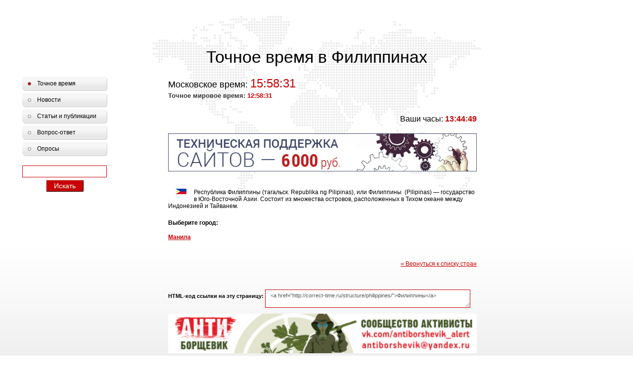

--- FILE ---
content_type: text/html; charset=UTF-8
request_url: http://correct-time.ru/structure/philippines/
body_size: 3839
content:
<html>
<head>
<meta http-equiv="Content-Type" content="text/html; charset=UTF-8">
<title>Филиппины | Точное время | correct-time.ru</title>
<base href="http://correct-time.ru/">
<meta name="generator" content="ИнфоДизайн. Emerald CMS. www.infodesign.ru">
<link rel="stylesheet" href="/css.css?v=1.01" type="text/css">
<script type="text/javascript">
				function openEditWindow(url, dt, id) {
					$pos = (window.opera) ? ", left=100, top=100" : "";
					nw = window.open(url, "correct-time_" + dt + id, "status=no, toolbar=no, menubar=no, scrollbars=yes, resizable=yes, location=no, width=800, height=600" + $pos);
					nw.focus();
					return false;
				}
				function showImage(url, w, h) {
				
					href = "/show/?url=" + url;
	    			w += 20;
	    			h += 10;
	    			sh = screen.height - 80;
	    			if (document.all) sh -= 40;
	    			sw = screen.width;
	    			if (h > sh) h = sh;
	    			if (w > sw) w = sw;
	    			posX = sw/2 - w/2;
	    			posY = sh/2 - h/2;
	    			if (posY < 0) posY = 0;
	    			if (posX < 0) posX = 0;
	    			posCode = (document.all) ? ",left=" + posX + ",top=" + posY : ",screenX=" + posX + ",screenY=" + posY;
	    			moreWin = window.open (href, "", "status=no, toolbar=no, menubar=no, scrollbars=yes, resizable=no, location=no, width=" + w + ", height=" + h + posCode);
	    			moreWin.focus();
	  			}
	  			
				function popupWindow(url, w, h) {
	            	href = url;
	            	sh = screen.height - 80;
	            	if (document.all) sh -= 40;
	            	sw = screen.width;
	            	if (h > sh) h = sh;
	            	if (w > sw) w = sw;
	            	posX = sw/2 - w/2;
	            	posY = sh/2 - h/2;
	            	if (posY < 0) posY = 0;
	            	if (posX < 0) posX = 0;
	            	posCode = (document.all) ? ",left=" + posX + ",top=" + posY : ",screenX=" + posX + ",screenY=" + posY;
					moreWin = window.open (href, "idm_popup", "status=no, toolbar=no, menubar=no, scrollbars=yes, resizable=no, location=no, width=" + w + ", height=" + h + posCode);
	            	moreWin.focus();
	          	}  			
	  			
				</script><meta http-equiv="X-UA-Compatible" content="IE=edge">
<meta name="viewport" content="user-scalable=no, initial-scale=1.0, maximum-scale=1.0, width=device-width">
<script type="text/javascript" src="http://ajax.googleapis.com/ajax/libs/jquery/1.11.1/jquery.min.js"></script><script type="text/javascript" src="/js/time.js?v=1.1"></script>
</head>
<body>
<div id="outer">
<div class="menuFix">
<span id="nav_dropdown"><span class="down">Меню</span><span class="up">Свернуть</span></span><ul>
<li class="act"><span>Точное время</span></li>
<li><a href="/news/">Новости</a></li>
<li><a href="/articles/">Статьи и публикации</a></li>
<li>
<a href="/answers/">Вопрос-ответ</a><ul>
<li><a href="/answers/">Ответы на вопросы</a></li>
<li><a href="/faqform/">Задать вопрос</a></li>
</ul>
</li>
<li><a href="/oprosi/">Опросы</a></li>
</ul>
<span id="nav_search">Поиск</span><form action="/rusearch/" method="get">
<input type="text" name="s" class="input"><input type="submit" class="submit" value="Искать">
</form>
</div>
<div class="header"><h1>Точное время в Филиппинах</h1></div>
<div class="body"><div class="container">
<div class="rightCol"><div class="lCol">
<div class="column currentTimes">Московское время: <span class="time" id="capitaltime"></span><script type="text/javascript">
					cityTime(1769615907000,document.getElementById("capitaltime"));
				</script><div class="worldTime">Точное мировое время: <span class="time" id="worldTime"></span>
</div>
<script type="text/javascript">
					worldTime(1769615907000,document.getElementById("worldTime"));
				</script>
</div>
<div class="personal fright" style="width:40%;"><p style="margin:8px 0 20px;;text-align:right;"><span style="font-size: 16px;">Ваши часы: </span><span class="time" id="yourtime"><script type="text/javascript">
					yourTime();
				</script></span></p></div>
<div class="clear"></div>
<div style="text-align:right;margin-bottom:15px;"><a href="https://infodesign.ru/podderzhka_saita/" target="_blank"><img style="width:100%;max-width:728px;" src="/img/texpodd.jpg"></a></div>
<div class="clear"></div>
<div class="countryTitle">
<img src="/upload/79d00be340b5210077d8bde42a0e8b39.png" width="22" height="11" alt="Филиппины" title="Филиппины" style="margin: 0 15px 15px 15px;float: left;"><p>Республика Филиппины (тагальск. Republika ng Pilipinas), или Филиппины&nbsp; (Pilipinas) &mdash; государство в Юго-Восточной Азии. Состоит из множества островов, расположенных в Тихом океане между Индонезией и Тайванем.</p><span class="clear"></span>
</div>
<p style="margin-top:15px;"><b>Выберите город:</b></p>
<div class="cityList">
<div class="col"><div class="cityListItem" style="font-weight: bold;"><a href="/structure/philippines/manila/">Манила</a></div></div>
<div class="col"></div>
<div class="col"></div>
</div>
<div class="up" style="text-align:right;"><a href="/structure/">« Вернуться к списку стран</a></div>
<div class="htmlCode"><div style="margin-top:40px">
<span class="htmlcodetext">HTML-код ссылки на эту страницу: </span><textarea type="text" onfocus="this.select();">&lt;a href="http://correct-time.ru/structure/philippines/"&gt;Филиппины&lt;/a&gt;</textarea>
</div></div>
<div style="text-align:right;margin-bottom:15px;"><a href="https://vk.com/antiborshevik_alert" target="_blank"><img style="width:100%;max-width:728px;" src="/img/antiborshch.jpg"></a></div>
</div></div>
<div class="leftCol">
<div class="mainMenu">
<a href="/" class="active">Точное время</a><a href="/news/">Новости</a><a href="/articles/">Статьи и публикации</a><a href="/answers/">Вопрос-ответ</a><a href="/oprosi/">Опросы</a><div class="searchDiv"><form action="/rusearch/" method="get">
<input type="text" name="s" class="input"><input type="submit" class="submit" value="Искать">
</form></div>
</div>
<noindex><div class="leftColAd"></div></noindex>
</div>
</div></div>
<div class="footer"><div class="container">
<div class="counters"><noindex><span><script language="javascript">
														<!-- 
														d=document;var a='';a+=';r='+escape(d.referrer);js=10;//--></script> 
														<script language="javascript1.1"><!-- 
														a+=';j='+navigator.javaEnabled();js=11;//--></script> 
														<script language="javascript1.2"><!-- 
														s=screen;a+=';s='+s.width+'*'+s.height; 
														a+=';d='+(s.colorDepth?s.colorDepth:s.pixelDepth);js=12;//--></script> 
														<script language="javascript1.3"><!-- 
														js=13;//--></script><script language="javascript" type="text/javascript"><!-- 
														d.write('<a href="http://top.mail.ru/jump?from=1963404" target="_top">'+ 
														'<img src="http://d5.cf.bd.a1.top.mail.ru/counter?id=1963404;t=216;js='+js+ 
														a+';rand='+Math.random()+'" alt="Рейтинг@Mail.ru" border="0" '+ 
														'height="31" width="88"><\/a>');if(11<js)d.write('<'+'!-- ');//--></script> 
														<noscript><a target="_top" href="http://top.mail.ru/jump?from=1963404"> 
														<img src="http://d5.cf.bd.a1.top.mail.ru/counter?js=na;id=1963404;t=216" 
														height="31" width="88" border="0" alt="Рейтинг@Mail.ru"></a></noscript> 
														<script language="javascript" type="text/javascript"><!-- 
														if(11<js)d.write('--'+'>');//-->
														</script></span><span><script type="text/javascript">

																document.write("<a href='http://www.liveinternet.ru/click' "+
																"target=_blank><img src='//counter.yadro.ru/hit?t14.2;r"+
																escape(document.referrer)+((typeof(screen)=="undefined")?"":
																";s"+screen.width+"*"+screen.height+"*"+(screen.colorDepth?
																screen.colorDepth:screen.pixelDepth))+";u"+escape(document.URL)+
																";"+Math.random()+
																"' alt='' title='LiveInternet: показано число просмотров за 24"+
																" часа, посетителей за 24 часа и за сегодня' "+
																"border='0' width='88' height='31'\/><\/a>")

															</script></span><span><a href="http://metrika.yandex.ru/stat/?id=14613295&amp;from=informer" target="_blank" rel="nofollow"><img src="//bs.yandex.ru/informer/14613295/3_0_FFFFFFFF_EFEFEFFF_0_pageviews" style="width:88px; height:31px; border:0;" alt="Яндекс.Метрика" title="Яндекс.Метрика: данные за сегодня (просмотры, визиты и уникальные посетители)"></a></span></noindex></div>
<div class="copyright">
																	© <noindex><a href="http://www.infodesign.ru/" target="_blank" rel="nofollow">Разработка сайтов в Филиппинах</a></noindex><br>
																	«ИнфоДизайн», 2009—2026</div>
</div></div>
</div>
<script type="text/javascript">
					(function (d, w, c) {
					(w[c] = w[c] || []).push(function() {
					try {
					w.yaCounter14613295 = new Ya.Metrika({id:14613295, enableAll: true});
					} catch(e) {}
					});

					var n = d.getElementsByTagName("script")[0],
					s = d.createElement("script"),
					f = function () { n.parentNode.insertBefore(s, n); };
					s.type = "text/javascript";
					s.async = true;
					s.src = (d.location.protocol == "https:" ? "https:" : "http:") + "//mc.yandex.ru/metrika/watch.js";

					if (w.opera == "[object Opera]") {
					d.addEventListener("DOMContentLoaded", f);
					} else { f(); }
					})(document, window, "yandex_metrika_callbacks");
				</script><noscript><div><img src="//mc.yandex.ru/watch/14613295" style="position:absolute; left:-9999px;" alt=""></div></noscript>
<script type="text/javascript"> 
				var _gaq = _gaq || []; 
				_gaq.push(['_setAccount', 'UA-20467299-1']); 
				_gaq.push(['_trackPageview']); 
				
				(function() { 
				var ga = document.createElement('script'); ga.type = 'text/javascript'; ga.async = true; 
				ga.src = ('https:' == document.location.protocol ? 'https://ssl' : 'http://www') + '.google-analytics.com/ga.js'; 
				var s = document.getElementsByTagName('script')[0]; s.parentNode.insertBefore(ga, s); 
				})(); 
				</script>
</body>
</html>


--- FILE ---
content_type: text/css
request_url: http://correct-time.ru/css.css?v=1.01
body_size: 11332
content:
@charset "IBM866";
/*! normalize.css v3.0.0 | MIT License | git.io/normalize */
/**
 * 1. Set default font family to sans-serif.
 * 2. Prevent iOS text size adjust after orientation change, without disabling
 *    user zoom.
 */
html {
  font-family: sans-serif;
  /* 1 */
  -ms-text-size-adjust: 100%;
  /* 2 */
  -webkit-text-size-adjust: 100%;
  /* 2 */ }

/**
 * Remove default margin.
 */
body {
  margin: 0; }

/* HTML5 display definitions
   ========================================================================== */
/**
 * Correct `block` display not defined for any HTML5 element in IE 8/9.
 * Correct `block` display not defined for `details` or `summary` in IE 10/11 and Firefox.
 * Correct `block` display not defined for `main` in IE 11.
 */
article,
aside,
details,
figcaption,
figure,
footer,
header,
hgroup,
main,
nav,
section,
summary {
  display: block; }

/**
 * 1. Correct `inline-block` display not defined in IE 8/9.
 * 2. Normalize vertical alignment of `progress` in Chrome, Firefox, and Opera.
 */
audio,
canvas,
progress,
video {
  display: inline-block;
  /* 1 */
  vertical-align: baseline;
  /* 2 */ }

/**
 * Prevent modern browsers from displaying `audio` without controls.
 * Remove excess height in iOS 5 devices.
 */
audio:not([controls]) {
  display: none;
  height: 0; }

/**
 * Address `[hidden]` styling not present in IE 8/9/10.
 * Hide the `template` element in IE 8/9/11, Safari, and Firefox < 22.
 */
[hidden],
template {
  display: none; }

/* Links
   ========================================================================== */
/**
 * Remove the gray background color from active links in IE 10.
 */
a {
  background: transparent; }

/**
 * Improve readability when focused and also mouse hovered in all browsers.
 */
a:active,
a:hover {
  outline: 0; }

/* Text-level semantics
   ========================================================================== */
/**
 * Address styling not present in IE 8/9/10/11, Safari, and Chrome.
 */
abbr[title] {
  border-bottom: 1px dotted; }

/**
 * Address style set to `bolder` in Firefox 4+, Safari, and Chrome.
 */
b,
strong {
  font-weight: bold; }

/**
 * Address styling not present in Safari and Chrome.
 */
dfn {
  font-style: italic; }

/**
 * Address variable `h1` font-size and margin within `section` and `article`
 * contexts in Firefox 4+, Safari, and Chrome.
 */
h1 {
  font-size: 2em;
  margin: 0.67em 0; }

/**
 * Address styling not present in IE 8/9.
 */
mark {
  background: #ff0;
  color: #000; }

/**
 * Address inconsistent and variable font size in all browsers.
 */
small {
  font-size: 80%; }

/**
 * Prevent `sub` and `sup` affecting `line-height` in all browsers.
 */
sub,
sup {
  font-size: 75%;
  line-height: 0;
  position: relative;
  vertical-align: baseline; }

sup {
  top: -0.5em; }

sub {
  bottom: -0.25em; }

/* Embedded content
   ========================================================================== */
/**
 * Remove border when inside `a` element in IE 8/9/10.
 */
img {
  border: 0; }

/**
 * Correct overflow not hidden in IE 9/10/11.
 */
svg:not(:root) {
  overflow: hidden; }

/* Grouping content
   ========================================================================== */
/**
 * Address margin not present in IE 8/9 and Safari.
 */
figure {
  margin: 1em 40px; }

/**
 * Address differences between Firefox and other browsers.
 */
hr {
  -moz-box-sizing: content-box;
  box-sizing: content-box;
  height: 0; }

/**
 * Contain overflow in all browsers.
 */
pre {
  overflow: auto; }

/**
 * Address odd `em`-unit font size rendering in all browsers.
 */
code,
kbd,
pre,
samp {
  font-family: monospace, monospace;
  font-size: 1em; }

/* Forms
   ========================================================================== */
/**
 * Known limitation: by default, Chrome and Safari on OS X allow very limited
 * styling of `select`, unless a `border` property is set.
 */
/**
 * 1. Correct color not being inherited.
 *    Known issue: affects color of disabled elements.
 * 2. Correct font properties not being inherited.
 * 3. Address margins set differently in Firefox 4+, Safari, and Chrome.
 */
button,
input,
optgroup,
select,
textarea {
  color: inherit;
  /* 1 */
  font: inherit;
  /* 2 */
  margin: 0;
  /* 3 */ }

/**
 * Address `overflow` set to `hidden` in IE 8/9/10/11.
 */
button {
  overflow: visible; }

/**
 * Address inconsistent `text-transform` inheritance for `button` and `select`.
 * All other form control elements do not inherit `text-transform` values.
 * Correct `button` style inheritance in Firefox, IE 8/9/10/11, and Opera.
 * Correct `select` style inheritance in Firefox.
 */
button,
select {
  text-transform: none; }

/**
 * 1. Avoid the WebKit bug in Android 4.0.* where (2) destroys native `audio`
 *    and `video` controls.
 * 2. Correct inability to style clickable `input` types in iOS.
 * 3. Improve usability and consistency of cursor style between image-type
 *    `input` and others.
 */
button,
html input[type="button"],
input[type="reset"],
input[type="submit"] {
  -webkit-appearance: button;
  /* 2 */
  cursor: pointer;
  /* 3 */ }

/**
 * Re-set default cursor for disabled elements.
 */
button[disabled],
html input[disabled] {
  cursor: default; }

/**
 * Remove inner padding and border in Firefox 4+.
 */
button::-moz-focus-inner,
input::-moz-focus-inner {
  border: 0;
  padding: 0; }

/**
 * Address Firefox 4+ setting `line-height` on `input` using `!important` in
 * the UA stylesheet.
 */
input {
  line-height: normal; }

/**
 * It's recommended that you don't attempt to style these elements.
 * Firefox's implementation doesn't respect box-sizing, padding, or width.
 *
 * 1. Address box sizing set to `content-box` in IE 8/9/10.
 * 2. Remove excess padding in IE 8/9/10.
 */
input[type="checkbox"],
input[type="radio"] {
  box-sizing: border-box;
  /* 1 */
  padding: 0;
  /* 2 */ }

/**
 * Fix the cursor style for Chrome's increment/decrement buttons. For certain
 * `font-size` values of the `input`, it causes the cursor style of the
 * decrement button to change from `default` to `text`.
 */
input[type="number"]::-webkit-inner-spin-button,
input[type="number"]::-webkit-outer-spin-button {
  height: auto; }

/**
 * 1. Address `appearance` set to `searchfield` in Safari and Chrome.
 * 2. Address `box-sizing` set to `border-box` in Safari and Chrome
 *    (include `-moz` to future-proof).
 */
input[type="search"] {
  -webkit-appearance: textfield;
  /* 1 */
  -moz-box-sizing: content-box;
  -webkit-box-sizing: content-box;
  /* 2 */
  box-sizing: content-box; }

/**
 * Remove inner padding and search cancel button in Safari and Chrome on OS X.
 * Safari (but not Chrome) clips the cancel button when the search input has
 * padding (and `textfield` appearance).
 */
input[type="search"]::-webkit-search-cancel-button,
input[type="search"]::-webkit-search-decoration {
  -webkit-appearance: none; }

/**
 * Define consistent border, margin, and padding.
 */
fieldset {
  border: 1px solid #c0c0c0;
  margin: 0 2px;
  padding: 0.35em 0.625em 0.75em; }

/**
 * 1. Correct `color` not being inherited in IE 8/9/10/11.
 * 2. Remove padding so people aren't caught out if they zero out fieldsets.
 */
legend {
  border: 0;
  /* 1 */
  padding: 0;
  /* 2 */ }

/**
 * Remove default vertical scrollbar in IE 8/9/10/11.
 */
textarea {
  overflow: auto; }

/**
 * Don't inherit the `font-weight` (applied by a rule above).
 * NOTE: the default cannot safely be changed in Chrome and Safari on OS X.
 */
optgroup {
  font-weight: bold; }

/* Tables
   ========================================================================== */
/**
 * Remove most spacing between table cells.
 */
table {
  border-collapse: collapse;
  border-spacing: 0; }

td,
th {
  padding: 0; }




/* Site styles
   ========================================================================== */
input[type=text],
input[type=password],
select,
textarea {
  height: 24px;
  line-height: 22px;
  font-family: "Tahoma", sans-serif;
  color: #555;
  padding: 0px 10px;
  margin: 0px;
  /*border:1px solid #cfcfcf;*/
  border: 1px solid #c80000;
  width: 100%;
  font-size: 14px;
  -webkit-box-sizing: border-box;
  -moz-box-sizing: border-box;
  -ms-box-sizing: border-box;
  box-sizing: border-box;
  -webkit-transition: all 0.25s ease;
  -moz-transition: all 0.25s ease;
  -o-transition: all 0.25s ease;
  -ms-transition: all 0.25s ease;
  transition: all 0.25s ease; }
  input[type=text]:focus,
  input[type=password]:focus,
  select:focus,
  textarea:focus {
    outline: 0;
    color: #333;
    border-color: black;
    -moz-box-shadow: inset 1px 2px 3px #ededed;
    -webkit-box-shadow: inset 1px 2px 3px #ededed;
    -o-box-shadow: inset 1px 2px 3px #ededed;
    -ms-box-shadow: inset 1px 2px 3px #ededed;
    box-shadow: inset 1px 2px 3px #ededed; }
  input[type=text].searchInput,
  input[type=password].searchInput,
  select.searchInput,
  textarea.searchInput {
    width: 70%; }

.formField textarea {
  height: 100px; }

input[type="submit"], input[type="button"], button, .button, .btn {
  height: 24px;
  line-height: 22px;
  padding: 0 15px;
  display: inline-block;
  behavior: url(js/PIE.htc);
  position: relative;
  border-radius: 2px;
  color: #fff;
  background: #c80000;
  text-shadow: 0 1px #982a07;
  text-align: center;
  font-size: 14px;
  text-decoration: none;
  border: none;
  border-left: 1px solid #ccc;
  border-top: 1px solid #ccc;
  border-bottom: 1px solid #000;
  border-right: 1px solid #000;
  -webkit-transition: all 0.25s ease;
  -moz-transition: all 0.25s ease;
  -o-transition: all 0.25s ease;
  -ms-transition: all 0.25s ease;
  transition: all 0.25s ease; }
  input[type="submit"]:hover, input[type="button"]:hover, button:hover, .button:hover, .btn:hover {
    text-shadow: none;
    background: #d5d5d5;
    color: #fff;
    color: #000; }
  input[type="submit"].searchButton, input[type="button"].searchButton, button.searchButton, .button.searchButton, .btn.searchButton {
    margin: 0 0 0 10px; }

.captcha {
  overflow: hidden; }
  .captcha img {
    float: left;
    margin: 0 15px 0 0; }
  .captcha input[type="text"] {
    width: 100px; }

.btn-order {
  margin: 20px 0; }
  .btn-order a.btn {
    height: auto;
    line-height: 15px;
    padding: 10px; }

.formSendError {
  background: none repeat scroll 0 0 #fee8ec;
  border: 1px solid #feafaf;
  border-radius: 3px;
  color: #dc4a4a;
  display: block;
  padding: 5px;
  font-size: 12px;
  margin-bottom: 15px; }

@media (max-width: 480px) {
  .divSearch {
    padding: 0 90px 0 0;
    position: relative; }
    .divSearch input[type="text"] {
      width: 100%; }
    .divSearch input[type="submit"] {
      position: absolute;
      top: 0;
      right: 0; } }

.searchDiv {
  text-align: center;
  margin-top: 20px;
  width: 171px; }
  .searchDiv input[type="text"] {
    display: block;
    margin: 0 0 5px; }

a {
  color: #3366ff;
  text-decoration: underline; }
  a:hover {
    color: #0033CC;
    text-decoration: none; }

img {
  max-width: 100%; }

.group:before, .group:after {
  content: "";
  display: table; }
.group:after {
  clear: both; }
.group {
  *zoom: 1; }

.hidden {
  display: none; }

.inline {
  display: inline; }

.block {
  display: block; }

.inline-block {
  display: inline-block;
  *display: inline;
  *zoom: 1; }

.relative {
  position: relative; }

.absolute {
  position: absolute; }

.center, .centeralign {
  text-align: center; }

.right, .rightalign {
  text-align: right; }

.left, .leftalign {
  text-align: left; }

.fleft {
  float: left; }

.fright {
  float: right; }

.bold {
  font-weight: bold; }

.italic {
  font-weight: italic; }

.big {
  font-size: 1.25em; }

.small {
  font-size: .75em; }

.darkred, .darkred a {
  color: #800000; }

.green, .green a {
  color: #008000; }

.blue, .blue a {
  color: blue; }

.black, .black a {
  color: black; }

.star {
  color: red; }

.error {
  color: red; }

.topbottom p {
  margin: 0; }

.jserror span {
  padding-left: 24px;
  background: url(img/invalid.png) 3px 3px no-repeat;
  color: #FB0F00; }

.jssuccess {
  width: 16px;
  height: 16px;
  display: inline-block;
  background: url(img/valid.png) no-repeat; }

.listPages {
  clear: both;
  padding: 10px 0;
  text-align: center;
  color: #595959;
  font-size: 14px; }
  .listPages a, .listPages span {
    display: inline-block;
    margin: 0 3px; }
    .listPages a:hover, .listPages span:hover {
      color: #de2c00; }
    .listPages a.pred, .listPages span.pred {
      margin-right: 20px;
      position: relative;
      color: #595959; }
      .listPages a.pred:after, .listPages span.pred:after {
        display: block;
        position: absolute;
        content: "";
        background-image: url(img/icons.png);
        background-repeat: no-repeat;
        width: 16px;
        height: 5px;
        background-position: -107px -19px;
        left: -20px;
        top: 8px; }
      .listPages a.pred.active, .listPages span.pred.active {
        color: #c80000; }
        .listPages a.pred.active:after, .listPages span.pred.active:after {
          background-position: -107px -6px; }
      .listPages a.pred.noactive, .listPages span.pred.noactive {
        cursor: inherit; }
    .listPages a.next, .listPages span.next {
      margin-left: 20px;
      position: relative;
      color: #595959; }
      .listPages a.next:after, .listPages span.next:after {
        display: block;
        position: absolute;
        content: "";
        background-image: url(img/icons.png);
        background-repeat: no-repeat;
        width: 16px;
        height: 5px;
        background-position: -107px -13px;
        right: -20px;
        top: 8px; }
      .listPages a.next.active, .listPages span.next.active {
        color: #c80000; }
        .listPages a.next.active:after, .listPages span.next.active:after {
          background-position: -107px 0px; }
  .listPages span {
    color: #de2c00; }

.edit {
  position: absolute;
  left: 0;
  top: -15px; }

#print {
  width: 800px;
  margin: 0 auto;
  text-align: left;
  position: relative;
  color: #555; }

/* html #print {height:100%;} /*for IE min-height */
#print a {
  color: #555; }

#print #header_print {
  width: 100%;
  padding: 15px 0;
  border-bottom: 2px solid #ccc;
  overflow: hidden; }

#printUrl {
  float: right;
  padding: 10px;
  font-size: 12px; }

.printurl {
  padding: 0 0 15px;
  text-align: center; }

#printContent h1, #printContent h2, #printContent h3, #printContent h4, #printContent h5 {
  color: #555; }

#printContent {
  color: #555; }

#printContent th {
  color: #555; }

#print a, .footer_print a {
  color: #666; }

.footer_print {
  clear: both;
  color: #000;
  margin: 0 auto 0;
  position: relative;
  width: 800px;
  padding-top: 20px;
  text-align: left; }
  .footer_print .copyright {
    font-size: 11px;
    overflow: hidden;
    padding: 0; }
  .footer_print .infodesign {
    float: right;
    margin-left: 15px;
    padding: 0;
    font-size: 11px;
    text-align: right; }

.border_foot {
  border-top: 5px solid #ccc;
  padding: 10px 0;
  margin: 0; }

.divArtListSource, .divArtListSourceLink {
  font-size: 12px; }

#printContent {
  clear: both;
  padding-top: 15px; }

.footer_print .border_foot .text {
  color: #555; }

#print input[type="text"], #print textarea, #print select {
  border: 1px solid #777; }

.m {
  margin: 10px;
  padding: 10px;
  background: #fff; }

.divEdit {
  margin: 0 0 15px 0; }

.divModuleRights {
  z-index: 999; }

.adminDivCreate, .adminDivCreateMult {
  margin-bottom: 10px; }

.adminEditDelText {
  margin: 0;
  padding: 0;
  margin-bottom: 10px; }

.spanEditDel {
  padding: 0px 10px 0px; }

.spanEditDel img, #mainContent .spanEditDel img {
  vertical-align: middle;
  margin: 0px 3px 0px;
  border: 0; }

.absolute .spanEditDel {
  position: relative;
  top: -20px; }

.divAddModule {
  margin: 0 0 10px 0; }

.divMoveForm {
  margin: 15px 0 25px; }

.divMoveForm form {
  padding: 0;
  margin: 0; }

.spanSort {
  padding: 0px 10px 0px; }

.spanSort input.inactive, .spanSort input.active, .spanSort input.error {
  border: 1px solid #000;
  width: 50px;
  height: 20px;
  padding-left: 15px;
  background: url(adminimg/sort_inactive.png) no-repeat left;
  color: #000; }

.spanSort input.active {
  background: url(adminimg/sort_active.png) no-repeat left; }

.spanSort input.error {
  background: url(adminimg/sort_error.png) no-repeat left; }

.pageEdit {
  margin-top: 10px; }

.pageInput {
  width: 30px;
  padding: 0 5px; }

/* Group edit */
#groupEditor {
  padding: 0px 0px 20px 0px;
  background: #e9e9e4;
  border: 2px solid #82827F;
  width: 420px; }

#groupEditor .closeImg {
  text-align: right; }

#groupEditor .mainDiv {
  margin: 20px 20px 0px 20px; }

#groupEditor table {
  margin: 15px 0px 0px 0px; }

#groupEditor .fieldGroupEditor {
  padding: 5px; }

#groupEditor .fieldGroupEditor input {
  width: 250px; }

#groupEditor .submitGroupEditor {
  padding: 5px;
  text-align: center; }

#groupEditor .error {
  font-size: 11px;
  font-weight: bold;
  color: #E00000; }

#groupEditor .info {
  font-size: 11px;
  font-weight: bold;
  color: #00AF00; }

/* ModuleRights */
div.divModuleRights {
  position: absolute;
  top: 25px;
  right: 30px;
  border: 1px solid black;
  width: 360px;
  padding: 2px;
  background-color: white;
  z-index: 9999; }

div.divModuleRights div.title {
  width: 100%;
  text-align: center;
  font-weight: bold; }

div.divModuleRights div.title a {
  cursor: pointer; }

div.divModuleRights div.module {
  padding: 4px;
  margin: 5px 2px;
  border: 1px solid black; }

div.divModuleRights div.module div.role {
  clear: both;
  padding: 3px 0 3px 0; }

/* Top panel */
.leftalign, .divEdit, .adminDivCreate, .adminDivCreateMult, .adminEditDelText, .leftalign a, .divEdit a, .adminDivCreate a, .adminDivCreateMult a, .adminEditDelText a, #flashUploadDiv a, .edit a {
  font: 11px Tahoma !Important;
  color: #666; }

.adminTopPanel {
  border-bottom: 1px solid #6f7071;
  width: 100%;
  background: #000;
  font: 12px Arial, Helvetica, sans-serif;
  position: relative;
  behavior: url(js/PIE.htc);
  position: relative;
  -moz-box-shadow: 1px 2px 5px #5a5a5a;
  -webkit-box-shadow: 1px 2px 5px #5a5a5a;
  -o-box-shadow: 1px 2px 5px #5a5a5a;
  -ms-box-shadow: 1px 2px 5px #5a5a5a;
  box-shadow: 1px 2px 5px #5a5a5a;
  /*position:fixed; 
  z-index:2000; */ }
  .adminTopPanel table {
    width: 980px !Important;
    text-align: center;
    margin: 0 auto; }
    .adminTopPanel table td {
      text-align: left; }
  .adminTopPanel a:hover, .adminTopPanel a:visited, .adminTopPanel a:link {
    color: #fff;
    font: 12px Arial, Helvetica, sans-serif; }
  .adminTopPanel .divEdit {
    margin-bottom: 0;
    color: #79b2f2; }

.tdAdminTopPanel {
  padding: 5px; }

.metaEditBlock {
  padding: 5px 10px;
  color: #fff;
  position: relative; }

.metaEdit {
  margin-top: 10px;
  behavior: url(js/PIE.htc);
  position: relative;
  position: absolute;
  left: 0;
  z-index: 999;
  padding: 10px;
  width: 450px;
  background: #000;
  -moz-box-shadow: 1px 2px 5px #5a5a5a;
  -webkit-box-shadow: 1px 2px 5px #5a5a5a;
  -o-box-shadow: 1px 2px 5px #5a5a5a;
  -ms-box-shadow: 1px 2px 5px #5a5a5a;
  box-shadow: 1px 2px 5px #5a5a5a; }
  .metaEdit .field {
    margin-bottom: 10px; }
  .metaEdit input.visibleInput, .metaEdit textarea.visibleInput {
    width: 95%;
    color: #000; }
  .metaEdit textarea.visibleInput {
    height: 80px; }
  .metaEdit .metaRed {
    font-weight: normal;
    color: #ff0000; }
  .metaEdit .metaGreen {
    font-weight: normal;
    color: #66CC33; }

.podMenu {
  text-align: left;
  behavior: url(js/PIE.htc);
  position: relative;
  position: absolute;
  z-index: 999;
  visibility: hidden;
  width: 230px;
  background: #000;
  margin-top: 10px;
  -moz-box-shadow: 1px 2px 5px #5a5a5a;
  -webkit-box-shadow: 1px 2px 5px #5a5a5a;
  -o-box-shadow: 1px 2px 5px #5a5a5a;
  -ms-box-shadow: 1px 2px 5px #5a5a5a;
  box-shadow: 1px 2px 5px #5a5a5a; }
  .podMenu .podMenuRel {
    padding: 5px 10px; }
    .podMenu .podMenuRel a {
      text-decoration: none;
      color: #fff; }
    .podMenu .podMenuRel:hover a {
      color: #79b2f2; }

/* Spec texts for form */
.adminDivFormText {
  background: #F5F6EA;
  padding: 5px;
  border: 1px solid #DCE0D4;
  color: #000; }

.adminDivFormText a {
  color: #000; }

.adminDivFormText .adminEditDelText a {
  color: #9D160A; }

.adminDivFormText .adminEditDelText {
  font-size: 80%; }

.adminInfoBox {
  position: absolute;
  width: 960px;
  color: #aa0000;
  font-size: 12px;
  text-align: center;
  vertical-align: middle;
  border: 2px solid #DB7474;
  padding: 8px;
  background: #FFF3EB;
  box-shadow: inset 0 0 5px rgba(255, 0, 0, 0.5);
  -webkit-animation: myfirst 2.5s infinite;
  -moz-animation: myfirst 2.5s infinite;
  -o-animation: myfirst 2.5s infinite;
  animation: myfirst 2.5s infinite; }
  .adminInfoBox a {
    color: #000 !Important; }

@-webkit-keyframes myfirst {
  0% {
    background: #FFF3EB; }

  50% {
    background: #FFFFBB; }

  100% {
    background: #FFF3EB; } }
@-moz-keyframes myfirst {
  0% {
    background: #FFF3EB; }

  50% {
    background: #FFFFBB; }

  100% {
    background: #FFF3EB; } }
@-o-keyframes myfirst {
  0% {
    background: #FFF3EB; }

  50% {
    background: #FFFFBB; }

  100% {
    background: #FFF3EB; } }
@keyframes myfirst {
  0% {
    background: #FFF3EB; }

  50% {
    background: #FFFFBB; }

  100% {
    background: #FFF3EB; } }
/**************************  Common styles (could be edited) ******************************/
/* Forms */
/* ╨Ч╨░╤П╨▓╨║╨░ ╨╛╤В╨┐╤А╨░╨▓╨╗╨╡╨╜╨░ ╤Г╤Б╨┐╨╡╤И╨╜╨╛ */
.divForm .divFormButton {
  margin: 10px 0; }

.divForm .divFormStar {
  margin: 10px 0; }

/* Error list */
.divListErrors {
  margin: 10px 0; }

.divListErrorsHead {
  font-weight: bold;
  padding: 0;
  margin: 0;
  margin-bottom: 10px; }

.divListErrors .divError {
  color: #FF0000;
  margin: 3pt 0;
  padding-left: 10px; }

.divListErrors .desc {
  font-size: 90%;
  color: #333333; }

/* Form element */
.formField {
  margin-bottom: 6pt; }

input.checkbox, input.radio {
  width: 15px; }

.formField label {
  margin-left: 4pt; }

.formField textarea.mono {
  font-size: 11pt;
  font-family: "Courier New", Courier, monospace; }

.divFormStruct {
  padding-top: 6px; }

.divFormStruct ul li {
  list-style-type: none; }

.divFormStruct .inactive {
  font-weight: bold;
  /*margin-left: 25px;*/ }

.listExtraField {
  margin-top: 10px; }

.listExtraField input {
  width: 50%; }

.divFilter {
  margin: 15px 0; }

/* Document list */
.docList .answer {
  background: #fff;
  padding: 10px;
  font-style: normal;
  margin: 10px 0 10px 0px;
  overflow: hidden; }
  .docList .answer p {
    margin: 0; }
.docList .doc {
  overflow: hidden;
  margin: 0 0 20px;
  position: relative;
  min-height: 20px;
  padding-left: 25px; }
  .docList .doc a img {
    position: absolute;
    left: 0;
    top: 0; }
  .docList .doc span img {
    position: inherit;
    display: inline-block; }
  .docList .doc .size {
    color: #888;
    text-transform: uppercase;
    font-size: 13px; }

.docList .listItem {
  margin-bottom: 25px;
  overflow: hidden; }

.docList .listPhoto {
  float: left;
  margin: 3px 10px 5px 0; }

.docList .listDate {
  color: #888; }

.docList .listTitle, .docList .listTitle a {
  font-size: 16px; }

.docList .listPreview {
  margin-top: 3px; }

.docItem .image_left {
  max-width: 300px;
  height: auto; }

.docItem .docDate {
  font-size: 80%; }

.docItem .docText {
  margin-top: 3px; }

.docBack {
  text-align: right;
  margin: 10px 0 30px; }
  .docBack a {
    position: relative;
    display: inline-block;
    background: url(img/arrow_left.png) no-repeat left center;
    padding-left: 20px;
    color: #59584b; }
    .docBack a:hover {
      color: #c80000; }
  .docBack.cats {
    margin: -72px 0 55px; }

div.error_message {
  position: fixed;
  width: 260px;
  top: 50%;
  left: 50%;
  color: black;
  margin-left: -130px;
  margin-top: -130px;
  z-index: 1000; }

.error_message div.error_block_header {
  background: url(img/wrench.png) 2px 2px no-repeat #cccccc;
  height: 20px;
  border-bottom: 1px solid #CCCCCC;
  -webkit-border-radius: 5px 5px 0px 0px;
  -moz-border-radius: 5px 5px 0px 0px;
  border-radius: 5px 5px 0px 0px;
  text-align: right;
  behavior: url(js/PIE.htc); }

.error_message div.error_block_body {
  padding: 18px 5px 18px 5px;
  background: #FFFFFF;
  border: 1px solid #CCCCCC;
  -webkit-border-radius: 0px 0px 5px 5px;
  -moz-border-radius: 0px 0px 5px 5px;
  border-radius: 0px 0px 5px 5px;
  behavior: url(js/PIE.htc); }

.error_message a {
  display: block;
  position: relative;
  background: url(img/close.png) 2px 2px no-repeat;
  height: 20px;
  width: 20px;
  float: right; }

/* ╨Ш╨╜╨┐╤Г╤В╤Л */
.formField {
  margin: 10px 0px; }

.formFieldString {
  display: block;
  margin-top: 3px; }

textarea {
  margin-top: 5px; }

select {
  -webkit-box-sizing: content-box;
  -moz-box-sizing: content-box;
  -o-box-sizing: content-box;
  box-sizing: content-box; }

.jserror {
  display: block;
  margin-top: 5px; }

.jssuccess {
  position: relative;
  top: 5px;
  left: 3px; }

.captchaImg {
  margin-bottom: 5px; }

.divFormButton {
  margin-top: 10px; }

.divSearchSubmit, .divFormButton input[type="submit"]::-moz-focus-inner {
  padding: 0;
  border: 0; }

a {
  color: #c80000;
  text-decoration: underline;
  outline: 0;
  outline: none; }
  a:hover {
    text-decoration: none;
    color: black;
    outline: 0;
    outline: none; }
  a:active, a:link {
    outline: 0;
    outline: none; }

.edit {
  position: absolute;
  left: 0;
  top: 0; }

img {
  max-width: 100%;
  height: auto; }

.search {
  margin: 20px 0; }
  .search input[type="text"] {
    margin: 0 0 5px; }
  .search input[type="submit"], .search input[type="button"], .search button {
    width: 100%;
    display: block;
    padding: 0; }

h1 {
  font-size: 34px;
  margin: 65px 0 20px;
  font-weight: normal;
  text-align: center; }

.content h2 {
  font-size: 13px;
  color: black;
  margin: 20px 0 10px; }
.content p {
  margin: 0 0 10px; }
.content ul {
  margin: 10px 0;
  padding: 0; }
  .content ul li {
    background: url(img/bull.png) no-repeat 8px 9px;
    padding: 0 0 0 20px;
    margin: 0 0 10px;
    list-style: none;
    text-align: justify; }
.content .table {
  display: table;
  margin: 0;
  padding: 0;
  width: 100%; }
  .content .table li {
    display: table-cell;
    padding: 0 20px 0 0;
    list-style: none;
    margin: 0;
    background: none;
    text-align: left; }

.personal {
  text-align: right; }

.content .map {
  behavior: url(js/PIE.htc);
  position: relative;
  -moz-box-shadow: 0px 3px 5px #777777;
  -webkit-box-shadow: 0px 3px 5px #777777;
  -o-box-shadow: 0px 3px 5px #777777;
  -ms-box-shadow: 0px 3px 5px #777777;
  box-shadow: 0px 3px 5px #777777; }

.image_left {
  float: left;
  margin: 5px 15px 5px 0;
  behavior: url(js/PIE.htc);
  position: relative;
  -moz-box-shadow: 0px 1px 2px #777777;
  -webkit-box-shadow: 0px 1px 2px #777777;
  -o-box-shadow: 0px 1px 2px #777777;
  -ms-box-shadow: 0px 1px 2px #777777;
  box-shadow: 0px 1px 2px #777777; }
  .image_left img {
    display: block; }

.border {
  border: 1px solid #ddd; }

.divYears {
  margin: 0 0 25px; }

html, body {
  height: 100%;
  width: 100%;
  margin: 0;
  padding: 0; }

body {
  color: black;
  font: normal 12px "Tahoma", sans-serif;
  background: #fff;
  overflow-y: scroll; }

#outer {
  position: relative;
  min-height: 100%;
  background: url(img/footBgr.gif) repeat-x bottom; }
  #outer:before {
    display: block;
    position: absolute;
    content: "";
    background: url(img/bgr.gif) no-repeat center top;
    width: 100%;
    height: 373px;
    top: 32px;
    left: 0; }

* html #outer {
  height: 100%; }

/*for IE min-height */
.header {
  text-align: center;
  position: relative;
  z-index: 2;
  height: 155px;
  overflow: hidden; }
  .header .lang {
    margin: 30px 15px 0 0; }
    .header .lang a {
      color: Black; }
  .header h1 {
    text-align: center;
    font-size: 34px;
    margin: 0px;
    position: absolute;
    left: 0;
    bottom: 20px;
    width: 100%;
    font-family: "Tahoma", sans-serif; }

.container {
  margin: 0 auto 20px;
  position: relative; }
  .container:after {
    display: block;
    position: absolute;
    content: "";
    position: relative;
    clear: both; }

.navigator {
  z-index: 3;
  font-size: 12px;
  line-height: 12px;
  color: #d5d5d5;
  margin: 0 0 10px; }
  .navigator a {
    color: #d5d5d5;
    display: inline-block; }

.soc {
  text-align: left; }
  .soc a {
    display: inline-block;
    margin: 0 5px 1px 0;
    text-decoration: none;
    background-image: url(img/soc.png);
    background-repeat: no-repeat;
    width: 38px;
    height: 38px;
    overflow: hidden;
    text-indent: -9999px; }
    .soc a:hover.vk {
      background-position: 0 0; }
    .soc a:hover.instagram {
      background-position: -77px 0; }
    .soc a:hover.ok {
      background-position: -194px 0; }
    .soc a:hover.mm {
      background-position: -115px 0; }
    .soc a:hover.fb {
      background-position: -39px 0; }
    .soc a:hover.tw {
      background-position: -155px 0; }
    .soc a:hover.google {
      background-position: -232px 0px; }
    .soc a.vk {
      background-position: 0 -38px; }
    .soc a.instagram {
      background-position: -77px -38px; }
    .soc a.ok {
      background-position: -194px -38px; }
    .soc a.mm {
      background-position: -115px -38px; }
    .soc a.fb {
      background-position: -39px -38px; }
    .soc a.tw {
      background-position: -155px -38px; }
    .soc a.google {
      background-position: -232px -38px; }

.comeback {
  margin: 0 0 30px; }
  .comeback a {
    text-align: center;
    height: 40px;
    line-height: 40px;
    font-size: 16px;
    display: block;
    behavior: url(js/PIE.htc);
    position: relative;
    -webkit-box-sizing: border-box;
    -moz-box-sizing: border-box;
    -ms-box-sizing: border-box;
    box-sizing: border-box;
    background: #959595;
    color: #fff;
    text-shadow: 0 1px #4b4b4b;
    font-weight: bold;
    text-decoration: none;
    text-transform: uppercase;
    -webkit-transition: all 0.25s ease;
    -moz-transition: all 0.25s ease;
    -o-transition: all 0.25s ease;
    -ms-transition: all 0.25s ease;
    transition: all 0.25s ease; }
    .comeback a:hover {
      background: black;
      text-shadow: 0 1px #982a07; }
  .comeback i {
    display: inline-block;
    margin: 0 0 0 15px;
    position: relative;
    vertical-align: middle; }
    .comeback i:after {
      display: block;
      position: absolute;
      content: "";
      background-image: url(img/icons.png);
      background-repeat: no-repeat;
      top: -16px;
      left: 0px;
      width: 17px;
      height: 24px;
      background-position: -26px 0px; }

.menuFix {
  behavior: url(js/PIE.htc);
  position: relative;
  position: fixed;
  width: 100%;
  left: 0;
  top: 0;
  height: 40px;
  background: #f7f7f7;
  -moz-box-shadow: 0 2px 3px #888888;
  -webkit-box-shadow: 0 2px 3px #888888;
  -o-box-shadow: 0 2px 3px #888888;
  -ms-box-shadow: 0 2px 3px #888888;
  box-shadow: 0 2px 3px #888888;
  z-index: 10;
  display: none; }
  @media (max-width: 900px) {
    .menuFix {
      display: block; } }
  .menuFix ul {
    position: absolute;
    width: 100%;
    background: #f7f7f7;
    left: 0;
    top: 40px;
    text-align: left;
    padding: 0;
    margin: 0;
    display: none; }
    .menuFix ul.nav-active {
      display: block; }
    .menuFix ul li {
      list-style: none;
      background: none;
      border-top: 1px solid #e9e9e9;
      padding: 0;
      position: relative;
      margin: 0; }
      .menuFix ul li a, .menuFix ul li span {
        display: block;
        behavior: url(js/PIE.htc);
        position: relative;
        -webkit-transition: all 0.25s ease;
        -moz-transition: all 0.25s ease;
        -o-transition: all 0.25s ease;
        -ms-transition: all 0.25s ease;
        transition: all 0.25s ease;
        padding: 10px 15px;
        font-size: 14px;
        color: #222;
        text-decoration: none; }
      .menuFix ul li ul {
        display: block;
        position: relative;
        top: auto;
        left: 0; }
        .menuFix ul li ul li a, .menuFix ul li ul li span {
          background: #f7f7f7;
          padding: 8px 15px 8px 30px;
          font-size: 13px; }
        .menuFix ul li ul li:hover a, .menuFix ul li ul li:hover span, .menuFix ul li ul li.act a, .menuFix ul li ul li.act span {
          background: #d5d5d5; }
      .menuFix ul li:hover a, .menuFix ul li:hover span, .menuFix ul li.act a, .menuFix ul li.act span {
        background: #e9e9e9;
        color: #222;
        font-weight: normal; }
      .menuFix ul li:hover ul li a, .menuFix ul li:hover ul li span, .menuFix ul li.act ul li a, .menuFix ul li.act ul li span {
        background: #f7f7f7;
        padding: 8px 15px 8px 30px; }
      .menuFix ul li:hover ul li:hover a, .menuFix ul li:hover ul li:hover span, .menuFix ul li:hover ul li.act a, .menuFix ul li:hover ul li.act span, .menuFix ul li.act ul li:hover a, .menuFix ul li.act ul li:hover span, .menuFix ul li.act ul li.act a, .menuFix ul li.act ul li.act span {
        background: #d5d5d5; }
  .menuFix form {
    behavior: url(js/PIE.htc);
    position: relative;
    position: absolute;
    top: 40px;
    left: 0;
    width: 100%;
    padding: 10px 98px 10px 10px;
    background: #e9e9e9;
    -moz-box-shadow: 0 2px 3px #888888;
    -webkit-box-shadow: 0 2px 3px #888888;
    -o-box-shadow: 0 2px 3px #888888;
    -ms-box-shadow: 0 2px 3px #888888;
    box-shadow: 0 2px 3px #888888;
    -webkit-box-sizing: border-box;
    -moz-box-sizing: border-box;
    -ms-box-sizing: border-box;
    box-sizing: border-box;
    -webkit-transition: all 0.25s ease;
    -moz-transition: all 0.25s ease;
    -o-transition: all 0.25s ease;
    -ms-transition: all 0.25s ease;
    transition: all 0.25s ease;
    display: none; }
    .menuFix form.nav-active {
      display: block; }
    .menuFix form input[type="submit"] {
      position: absolute;
      top: 10px;
      right: 10px; }

#nav_dropdown, #nav_search {
  left: 10px;
  top: 12px;
  color: #555;
  font-size: 14px;
  position: absolute;
  font-family: "Roboto Condensed", sans-serif;
  display: none; }
  #nav_dropdown:before, #nav_search:before {
    display: block;
    position: absolute;
    content: "";
    background: url(img/menu.png) no-repeat 0px top;
    width: 11px;
    height: 10px;
    display: inline-block;
    position: relative;
    margin: 0 5px;
    vertical-align: middle; }
  #nav_dropdown span, #nav_search span {
    display: inline-block;
    vertical-align: middle; }
    #nav_dropdown span.up, #nav_search span.up {
      display: none;
      margin: 0; }
  @media (max-width: 900px) {
    #nav_dropdown, #nav_search {
      cursor: pointer;
      display: block; } }
  #nav_dropdown.active, #nav_search.active {
    z-index: 5;
    color: #000; }
    #nav_dropdown.active:before, #nav_search.active:before {
      background-position: -12px 0; }
    #nav_dropdown.active span.up, #nav_search.active span.up {
      display: inline-block; }
    #nav_dropdown.active span.down, #nav_search.active span.down {
      display: none; }

#nav_search {
  left: auto;
  right: 10px;
  top: 12px;
  white-space: nowrap; }
  #nav_search:before {
    position: absolute;
    display: block;
    left: -22px;
    top: 2px;
    background-position: -24px 0;
    width: 12px;
    height: 12px; }
  #nav_search.active:before {
    background-position: -37px 0; }
  #nav_search span {
    white-space: nowrap; }

.body {
  position: relative;
  z-index: 2; }

.leftCol {
  float: left;
  min-width: 215px;
  margin: 0 0px 20px 0;
  width: 25%; }
  @media (max-width: 900px) {
    .leftCol {
      float: none;
      width: auto;
      margin: 10px 0; } }
  .leftCol .mainMenu {
    padding: 0 0 0 45px; }
    @media (max-width: 900px) {
      .leftCol .mainMenu {
        display: none; } }
    .leftCol .mainMenu a {
      display: block;
      color:#000;
      width: 171px;
      outline: none;
      margin-bottom: 5px;
      background: -moz-linear-gradient(90deg, rgba(232,232,232,1) 0%, rgba(232,232,232,1) 23%, rgba(246,246,246,1) 66%, rgba(246,246,246,1) 70%, rgba(246,246,246,1) 100%); /* ff3.6+ */
      background: -webkit-gradient(linear, left top, left bottom, color-stop(0%, rgba(246,246,246,1)), color-stop(30%, rgba(246,246,246,1)), color-stop(34%, rgba(246,246,246,1)), color-stop(77%, rgba(232,232,232,1)), color-stop(100%, rgba(232,232,232,1))); /* safari4+,chrome */
      background: -webkit-linear-gradient(90deg, rgba(232,232,232,1) 0%, rgba(232,232,232,1) 23%, rgba(246,246,246,1) 66%, rgba(246,246,246,1) 70%, rgba(246,246,246,1) 100%); /* safari5.1+,chrome10+ */
      background: -o-linear-gradient(90deg, rgba(232,232,232,1) 0%, rgba(232,232,232,1) 23%, rgba(246,246,246,1) 66%, rgba(246,246,246,1) 70%, rgba(246,246,246,1) 100%); /* opera 11.10+ */
      background: -ms-linear-gradient(90deg, rgba(232,232,232,1) 0%, rgba(232,232,232,1) 23%, rgba(246,246,246,1) 66%, rgba(246,246,246,1) 70%, rgba(246,246,246,1) 100%); /* ie10+ */
      background: linear-gradient(0deg, rgba(232,232,232,1) 0%, rgba(232,232,232,1) 23%, rgba(246,246,246,1) 66%, rgba(246,246,246,1) 70%, rgba(246,246,246,1) 100%); /* w3c */
      filter: progid:DXImageTransform.Microsoft.gradient( startColorstr='#f6f6f6', endColorstr='#e8e8e8',GradientType=0 ); /* ie6-9 */
    border-radius: 5px;
    padding: 7px 0px 7px 30px;
    text-decoration: none;
    box-shadow: 1px 1px 0px rgba(174, 174, 174, 0.61);
    box-sizing: border-box;
    position:relative;
  }
  .leftCol .mainMenu > a:before {
    content: "";
    display: block;
    width: 5px;
    height: 5px;
    position: absolute;
    left:11px;
    margin-top: 4px;
    border-radius: 50%;
    border:1px solid #7e7e7e;

  }
  .leftCol .mainMenu > a.active:before{
    background: #c80000;
  }

    .leftCol .mainMenu ul li {
      margin-bottom: 3px;
      padding-bottom: 0px;
      margin-left: 20px; }
  @media (max-width: 900px) {
    .leftCol .searchDiv {
      display: none; } }

.centerCol {
  overflow: hidden; }

.content {
  margin: 0 0 20px; }

.news {
  margin: 20px 0;
  padding: 10px;
  background: #abded3; }
  .news .title {
    color: #000;
    text-transform: uppercase;
    margin: 0 0 10px;
    font-size: 16px; }
  .news .newsItem {
    margin: 0 0 10px;
    font-size: 12px; }
    .news .newsItem .date {
      display: block;
      color: #fff;
      font-weight: bold; }
    .news .newsItem a {
      color: #000; }
  .news .more {
    font-size: 12px;
    /*
    	a {
    		&:first-child {
    			display: inline-block;
    			float: right;
    		}
    	}
    	*/ }

.services {
  margin: 30px 0;
  border-top: 1px dotted #d5d5d5;
  padding: 25px 0 0; }
  .services::after {
    clear: both;
    content: " ";
    display: block; }
  .services ul {
    display: table;
    width: 75%;
    margin: 0;
    padding: 0;
    float: left; }
    .services ul li {
      display: table-cell;
      width: 25%;
      border-left: 1px dotted #d5d5d5; }
      .services ul li:first-child {
        border: none; }
        .services ul li:first-child .title, .services ul li:first-child .description {
          padding-left: 0; }
        .services ul li:first-child .more {
          margin-left: 0; }
      .services ul li .title {
        font-size: 30px;
        line-height: 31px;
        text-transform: uppercase;
        margin: 0 0 10px;
        padding: 0 20px; }
        @media (max-width: 1150px) {
          .services ul li .title {
            font-size: 26px;
            line-height: 28px; } }
      .services ul li.s1 .title {
        color: #ee3e00; }
      .services ul li.s1 .more a {
        background: #dc973c; }
      .services ul li.s2 .title {
        color: #ff6113; }
      .services ul li.s2 .more a {
        background: #d9b44c; }
      .services ul li.s3 .title {
        color: #f3a000; }
      .services ul li.s3 .more a {
        background: #dbdc29; }
      .services ul li .description {
        padding: 0 20px;
        font-size: 12px;
        overflow: hidden; }
        .services ul li .description p {
          padding: 0 0 15px;
          margin: 0; }
      .services ul li .more {
        margin: 0 20px; }
        .services ul li .more a {
          display: block;
          height: 40px;
          line-height: 40px;
          color: #fff;
          text-transform: uppercase;
          font-size: 24px;
          font-family: "Roboto Condensed", sans-serif;
          background: black;
          text-decoration: none;
          text-align: center; }
      .services ul li:hover .more a {
        background: #c80000; }
  .services .responces {
    background: #abddd2;
    border: none;
    width: 25%;
    float: right;
    margin: -10px 0 0; }
    .services .responces .title {
      font-size: 30px;
      line-height: 31px;
      text-transform: uppercase;
      margin: 0px 0 10px;
      padding: 10px 20px 0; }
      @media (max-width: 1150px) {
        .services .responces .title {
          font-size: 26px;
          line-height: 28px; } }
      .services .responces .title a {
        text-decoration: none; }
    .services .responces .description {
      padding: 0 20px;
      font-size: 12px;
      overflow: hidden; }
      .services .responces .description p {
        padding: 0 0 15px;
        margin: 0; }
    .services .responces .more {
      margin: 0 20px;
      height: 40px;
      line-height: 40px; }
      .services .responces .more a {
        background: none;
        font-size: 12px;
        color: #c80000;
        text-decoration: underline;
        float: right;
        font-family: "Tahoma", sans-serif;
        text-transform: none; }
      .services .responces .more:hover a {
        color: black;
        background: none;
        text-decoration: none; }

/* я┐╜я┐╜я┐╜я┐╜я┐╜я┐╜ я┐╜ Shop.Enjoy.Ru */
#shopEnjoyExportTable {
  margin: 10px 0; }

#shopEnjoyExportTr {
  display: table;
  width: 100%; }
  @media (max-width: 950px) {
    #shopEnjoyExportTr {
      display: block;
      overflow: hidden;
      text-align: center; } }
  #shopEnjoyExportTr #shopEnjoyExportTd {
    display: table-cell;
    padding: 5px;
    text-align: center; }
    @media (max-width: 950px) {
      #shopEnjoyExportTr #shopEnjoyExportTd {
        display: inline-block;
        width: 45%;
        -webkit-box-sizing: border-box;
        -moz-box-sizing: border-box;
        -ms-box-sizing: border-box;
        box-sizing: border-box;
        vertical-align: top; } }
    @media (max-width: 480px) {
      #shopEnjoyExportTr #shopEnjoyExportTd {
        display: block;
        width: auto;
        margin: 0 15px 15px; } }

@media (max-width: 600px) {
  .star.center {
    padding: 0 20px; } }

#shopEnjoyExportCell {
  border: 1px solid #FAF5E1;
  padding: 5px; }

#shopEnjoyExportA {
  text-decoration: none;
  color: #5F5F5F; }

#shopEnjoyExportImg {
  border: 1px solid #FAF5E1; }

#shopEnjoyExportPrice {
  margin-top: 5px;
  font-weight: bold;
  color: #CD120E; }

#shopEnjoyExportTitle {
  margin-top: 5px;
  font-weight: bold;
  color: #5F5F5F; }

.cityList {
  margin-top: 15px;
  display: table;
  width: 100%; }
  @media (max-width: 600px) {
    .cityList {
      display: block;
      overflow: hidden; } }
  .cityList .col {
    display: table-cell;
    width: 33%;
    vertical-align: top; }
    @media (max-width: 600px) {
      .cityList .col {
        display: block;
        float: left;
        width: 50%; } }
    @media (max-width: 480px) {
      .cityList .col {
        float: none;
        width: auto; } }

.countryListItem, .cityListItem {
  padding-bottom: 10px; }

.countryListTitle {
  padding-left: 20px; }

.priorityCountry {
  font-weight: bold; }

.alphabet {
  margin-top: 20px; }
  .alphabet a {
    margin-right: 10px;
    font-size: 14px; }
    @media (max-width: 600px) {
      .alphabet a {
        display: inline-block;
        padding: 0 2px;
        margin: 0 10px 5px 0; } }

.cityText {
  margin-top: 15px; }

.cityInfo {
  margin-top: 25px;
  font-weight: bold;
  color: #777; }

.morecity {
  color: #777; }

.morecity a {
  color: #a85d5d; }

.morecity a:hover {
  color: #c80000; }

.countryTitle {
  margin: 20px 0px; }

.summerTimeURL, .createCity {
  margin: 5px 0px; }

.column {
  float: left;
  margin-right: 10px;
  overflow: hidden;
  width: 50px; }

.last {
  margin-right: 0; }

.span-4 {
  width: 260px; }

.span-all {
  width: 100%;
  margin-right: 0; }

/* End hide from IE-mac */
.clear {
  clear: both; }

/* General site styles */
.floatRight {
  float: right; }

.footer .container {
  margin: 0;
  padding: 10px 40px; }
  @media (max-width: 480px) {
    .footer .container {
      padding: 10px 20px; } }
  .footer .container .copyright {
    float: left; }
    @media (max-width: 480px) {
      .footer .container .copyright {
        float: none;
        font-size: 11px; } }
  .footer .container .counters {
    float: right;
    text-align: right; }
    @media (max-width: 480px) {
      .footer .container .counters {
        float: none;
        margin: 0 0 5px; } }
    @media (max-width: 480px) {
      .footer .container .counters img {
        height: 20px !important;
        width: auto !important;
        margin: 0 0 0 3px; } }

/* Header */
/* Body */
.rightCol {
  overflow: hidden;
  float: right;
  width: 75%; }
  @media (max-width: 900px) {
    .rightCol {
      float: none;
      width: auto; } }
  .rightCol .lCol {
    position: relative;
    width: 65%;
    padding-left: 20px;
    min-width: 600px; }
    @media (max-width: 900px) {
      .rightCol .lCol {
        float: none;
        width: auto;
        padding: 0 20px;
        min-width: inherit; } }

.rCol {
  position: relative;
  width: 34%; }

.exactTimes, .currentTimes {
  font-size: 16px;
  position: relative; }

.currentTimes {
  margin-bottom: 20px;
  width: 60%;
  font-size: 18px; }

.exactTimes .time, .currentTimes .time, .personal .time {
  color: #c80000;
  font-size: 16px;
  font-weight: bold; }

.currentTimes .time {
  font-size: 24px;
  font-weight: normal; }

.exactTimes .time {
  font-size: 30px;
  font-weight: normal; }

.exactTimes {
  font-size: 24px;
  text-align: center; }

.noredact {
  width: 200px;
  margin: 0 0 0 20px; }

.deltatime {
  text-align: center;
  margin-top: 10px; }

/* Special site styles */
.color0 {
  background: #FFF; }

.color1 {
  background: #EEE; }

h1, h2, h3, h4, h5, h6 {
  margin: 0px;
  padding: 0px;
  font-family: Arial; }

h1 {
  font-size: 18px;
  color: #000;
  margin-bottom: 20px; }

h2 {
  font-size: 18px; }

h3 {
  font-size: 14px;
  color: #bbb; }

/* Standart styles */
a {
  border: none; }

img {
  border: 0px; }

form {
  margin: 0px;
  padding: 0px; }

ul, ol, li {
  padding: 0px;
  margin: 0px; }

li {
  margin-left: 20px; }

ul ul {
  padding-top: 3px; }

ol li {
  list-style-type: decimal; }

ul li {
  list-style-type: none;
  list-style: none;
  list-style-image: none;
  /*background: url(img/bullet.gif) no-repeat 0px 4px; */
  padding-left: 15px;
  margin-left: 5px;
  margin-bottom: 3px; }

p {
  padding: 0px;
  margin: 0px;
  text-align: left; }

p.contacts {
  margin: 10px 0px;
  text-indent: 0px;
  text-decoration: none; }

p.news {
  margin: 0px 0px 0px 135px;
  text-indent: 0px; }

p.news_full {
  margin: 20px 0px 0px 280px;
  text-indent: 15px; }

.inline {
  display: inline; }

.red, .red a {
  color: red; }

.darkred, .darkred a {
  color: #800000; }

.green, .green a {
  color: #008000; }

.blue, .blue a {
  color: blue; }

.black, .black a {
  color: black; }

.small, .small a {
  font-size: 10px; }

.bold, .bold a {
  font-weight: bold; }

.star {
  color: #981010; }

.error {
  color: red; }

.leftalign, .left {
  text-align: left; }

.rightalign, .right {
  text-align: right; }

.centeralign, .center {
  text-align: center; }

.topvalign, .top {
  vertical-align: top; }

.middlevalign, .middle {
  vertical-align: middle; }

.bottomvalign, .bottom {
  vertical-align: bottom; }

.comment {
  font-size: 10px;
  font-weight: normal;
  color: #777777; }

/* Admin Links */
.divEdit {
  margin: 0 0 15px 0; }

.adminDivCreate {
  margin-bottom: 10px; }

.adminEditDelText {
  margin: 0;
  padding: 0;
  margin-bottom: 10px; }

.spanEditDel {
  padding: 0px 10px 0px; }

.spanEditDel img, #mainContent .spanEditDel img {
  vertical-align: middle;
  margin: 0px 3px 0px;
  border: 0; }

.divMoveForm {
  margin: 15px 0 25px; }

.divMoveForm form {
  padding: 0;
  margin: 0; }

/* Forms */
.divForm {
  font-family: Tahoma;
  font-size: 12px; }

.divForm .divFormButton {
  margin-top: 20pt; }

/*.divForm .divFormButton input, .faqButton input, .searchButton, .searchDiv .submit {
background: #c80000;color: #fff;height: 22px;border-left:1px solid #ccc;border-top:1px solid #ccc;border-bottom:1px solid #000;border-right:1px solid #000;}*/
.divForm .divFormStar {
  margin: 10pt 0; }

.divListErrors {
  margin: 10pt 0; }

.divListErrorsHead {
  font-weight: bold;
  padding: 0;
  margin: 0;
  margin-bottom: 10pt; }

.divListErrors .divError {
  color: #981010;
  margin: 3pt 0;
  padding-left: 10pt; }

.divListErrors .desc {
  font-size: 90%;
  color: #000000; }

.formField {
  margin-bottom: 6pt; }

.formField select, .formField input, .formField textarea, .searchInput, .faqSearch input {
  font-family: Tahoma;
  font-size: 12px;
  margin-top: 1pt;
  background: #fff;
  border: 1px solid #c80000;
  width: 300px;
  padding: 3px;
  height: 22px; }
  @media (max-width: 480px) {
    .formField select, .formField input, .formField textarea, .searchInput, .faqSearch input {
      width: 100%; } }

.formField textarea {
  height: 150px; }

input.checkbox {
  width: 15px; }

.formField label {
  margin-left: 4pt; }

.formField textarea.mono {
  font-size: 11pt;
  font-family: "Courier New", Courier, monospace; }

/* ModuleRights */
div.divModuleRights {
  position: absolute;
  top: 5px;
  right: 30px;
  border: 1px solid black;
  width: 360px;
  padding: 2px;
  background-color: white; }

div.divModuleRights div.title {
  width: 100%;
  text-align: center;
  font-weight: bold; }

div.divModuleRights div.title a {
  cursor: pointer; }

div.divModuleRights div.module {
  padding: 4px;
  margin: 5px 2px;
  border: 1px solid black; }

div.module div.role {
  clear: both;
  padding: 3px 0 3px 0; }

/* Paging */
.disabledArrow {
  color: #AAA; }

/* Search */
.searchResultsHead {
  margin-top: 8pt;
  font-size: 12pt; }

.searchResultsCount {
  margin: 10pt 0; }

/* Document Style */
.divDocListItem {
  padding: 0px 0px 15px 0px; }

.divDocListTitle {
  font-weight: bold;
  text-align: left; }

.divDocListDate {
  color: #475c58;
  font-size: 12px;
  margin-right: 10px; }

.divDocListPreview {
  text-align: justify; }

.divDocTitle {
  font-weight: bold;
  font-size: 13px;
  margin-bottom: 10px; }

.divDocDate {
  color: #475c58;
  font-size: 12px; }

.divDocText {
  text-align: justify; }

.divPages {
  clear: both;
  margin: 10px 0; }

.divBack {
  text-align: right;
  clear: both;
  margin-top: 15px; }

.faqButton {
  margin: 10px 0px;
  color: #c80000;
  font-weight: bold; }

.faqLine {
  text-align: center;
  margin: 10px 0px 20px;
  border-top: 1px solid #c80000; }
  .faqLine img {
    display: none; }

/* Time Styles */
.up {
  margin-top: 30px; }

.act {
  font-weight: bold; }

.htmlCode textarea {
  background: #fff;
  width: 415px;
  height: 37px;
  font-size: 11px; }
  @media (max-width: 600px) {
    .htmlCode textarea {
      width: 100%;
      height: 50px; } }

span.htmlcodetext {
  position: relative;
  top: -20px;
  font-weight: bold;
  font-size: 11px; }

.htmlCode {
  margin: 10px 0px; }

.keywords {
  margin-top: 10px; }

.fright {
  float: right; }

.fleft {
  float: left; }

.worldTime {
  font-size: 13px;
  padding: 3px 0;
  font-weight: bold;
  color: #333; }

.worldTime span.time {
  font-size: 13px;
  font-weight: bold; }

.difference-block {
  margin: 10px 0; }

.difference-block span {
  font-weight: bold; }

div.difference {
  padding: 3px 0;
  text-align: center; }

.divNewsPages {
  clear: both;
  margin: 10px 0; }

.leftColAd {
  margin: 20px 0 0;
  padding: 0 0 0 45px; }
  @media (max-width: 900px) {
    .leftColAd {
      text-align: center;
      padding: 0; } }


--- FILE ---
content_type: application/x-javascript
request_url: http://correct-time.ru/js/time.js?v=1.1
body_size: 1213
content:
function yourTime() {
	var time = document.getElementById("yourtime");	
	var timeValue = '';
	var now = new Date();
	var hours = now.getHours();
	var minutes = now.getMinutes();
	var seconds = now.getSeconds();
	timeValue += hours;
	timeValue += ((minutes < 10) ? ":0" : ":") + minutes;
	timeValue += ((seconds < 10) ? ":0" : ":") + seconds;
	time.innerHTML = timeValue;
	setTimeout('yourTime()', 1000);
}

/* Время в столице */
function cityTime(utime,el)
{
	date = new Date(utime);

	var timeValue = '';
	var hours = date.getUTCHours();
	var minutes = date.getUTCMinutes();
	var seconds = date.getUTCSeconds();
	
	timeValue += hours;
	timeValue += ((minutes < 10) ? ":0" : ":") + minutes;
	timeValue += ((seconds < 10) ? ":0" : ":") + seconds;
	el.innerHTML = timeValue;
	
	setTimeout(function (a,b) {
		cityTime(a,b)
	}, 1000,parseInt(utime)+1000,el);
}

/*
Точное мировое время. Высчитывается относительно Московского - не лучший способ, но.. но...
Функция отличается от timeInCity() только тем, что у неё есть строчка "utime -= 10800000;" означает она 3 часа(разница между Москвой и Лондоном).
*/
var worldTime;
function worldTime(utime,el)
{
	utime -= 10800000;
	worldTime = utime;
	date = new Date(utime);
	var timeValue = '';
	var hours = date.getUTCHours();
	var minutes = date.getUTCMinutes();
	var seconds = date.getUTCSeconds();
	
	timeValue += hours;
	timeValue += ((minutes < 10) ? ":0" : ":") + minutes;
	timeValue += ((seconds < 10) ? ":0" : ":") + seconds;
	el.innerHTML = timeValue;
	
	setTimeout(function (a,b) {
		cityTime(a,b)
	}, 1000,parseInt(utime)+1000,el);
}

/*
Точное местное время. Высчитывается относительно Мирового - не лучший способ, но.. но...
*/
function currentTime(utime,utc,el)
{	
	utime = worldTime + utc*3600*1000;
	date = new Date(utime);
	var timeValue = '';
	var hours = date.getUTCHours();
	var minutes = date.getUTCMinutes();
	var seconds = date.getUTCSeconds();	
	timeValue += hours;
	timeValue += ((minutes < 10) ? ":0" : ":") + minutes;
	timeValue += ((seconds < 10) ? ":0" : ":") + seconds;
	el.innerHTML = timeValue;
	
	setTimeout(function (a,b) {
		cityTime(a,b)
	}, 1000,parseInt(utime)+1000,el);
	
	
}


// Разница во времени относительно Мирового(Гринвича)
function worldDifference(utc, el) {
	
	utc = utc*3600*1000;

	var sign;
	
	if (utc != 0) {
		sign = '+ ';
	} else {
		sign = '';
	}
	
	date = new Date(utc);
	var timeValue = '';
	var hours = date.getUTCHours();
	var minutes = date.getUTCMinutes();
	var seconds = date.getUTCSeconds();	
	timeValue += hours;
	timeValue += ((minutes < 10) ? ":0" : ":") + minutes;
	timeValue += ((seconds < 10) ? ":0" : ":") + seconds;
	el.innerHTML = sign+''+timeValue;
}

// Разница во времени относительно Столицы
function cityDifference(utc, el) {
	utc = utc*3600*1000;
	var msk = 10800000;
	var sign;
	
	if(utc < msk) {
		sign = '-';
	} else {
		sign = '+';
	}
	if(utc == 0) {
		sign = '-';
	}
	if(utc == msk) {
		sign = '';
	}
	
	if(utc < msk) {
		utc = -(utc - msk);
	} else {
		utc = utc - msk;
	}
	
	date = new Date(utc);
	var timeValue = '';
	var hours = date.getUTCHours();
	var minutes = date.getUTCMinutes();
	var seconds = date.getUTCSeconds();	
	timeValue += hours;
	timeValue += ((minutes < 10) ? ":0" : ":") + minutes;
	timeValue += ((seconds < 10) ? ":0" : ":") + seconds;
	el.innerHTML = sign+' '+timeValue;
}

function difference(utime1,utime2)
{
	var time = document.getElementById("difference");	
	
	if(utime1 == utime2)
	{
		time.innerHTML = "города в одном часовом поясе";
	}
	else
	{
		var diff = (utime1 > utime2) ? utime1 - utime2 : utime2 - utime1 ;
		var sign = (utime1 > utime2) ? "-" : "+" ;
		var hours = Math.ceil(diff/(60*60));
		var minutes = Math.ceil(diff%(diff/(60*60)));
		
		if(minutes < 10)
		{
			minutes = "0" + minutes;
		}
		
		time.innerHTML = sign+" "+hours+"ч "+minutes+"мин";
	}
}

$(document).ready(function () {
	$(".menuFix #nav_dropdown").click(function () {
		var $self = $(this);
		var $ul = $self.next("ul");

		if ($self.hasClass("active")) {
			$ul.removeClass("nav-active");
			$self.removeClass("active");
		}
		else {
			$ul.addClass("nav-active");
			$self.addClass("active");
		}
	});

	
	$(".menuFix #nav_search").click(function () {
		var $self = $(this);
		var $ul = $self.next("form");

		if ($self.hasClass("active")) {
			$ul.removeClass("nav-active");
			$self.removeClass("active");
		}
		else {
			$ul.addClass("nav-active");
			$self.addClass("active");
		}
	});
});